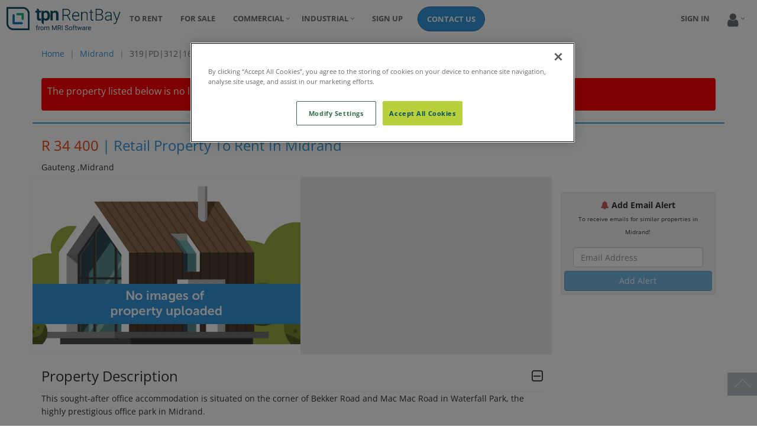

--- FILE ---
content_type: text/html; charset=utf-8
request_url: https://www.rentbay.co.za/to-rent-property/commercial/za/gauteng/midrand/midrand/1605600/430m2-retail-in-midrand-for-r34400
body_size: 8337
content:
<!DOCTYPE html>
<html lang="en-za">
<head>

    <meta charset="utf-8" />
    
    <meta name="viewport" content="width=device-width, initial-scale=1.0">
    <meta http-equiv="content-language" content="en-za">
    <meta name="format-detection" content="telephone=no">
    <meta name="SKYPE_TOOLBAR" content="SKYPE_TOOLBAR_PARSER_COMPATIBLE">
    <meta name="theme-color" content="#3498db">
    
    <meta property="fb:app_id" content="950069685060710" />
    <meta name="description" content="Retail property to rent in MIDRAND in Gauteng, Midrand, Midrand. Building size: 430 m2. Price = R 34400 - ID:1605600" />
    <meta property="og:url" content="https://www.rentbay.co.za/Place/Details/7ef79fc1-04c3-4b97-b8e8-5faec47f1b74" />
    <meta property="og:type" content="website" />
    <meta property="og:title" content="Retail property to rent in MIDRAND: R 34 400" />
    <meta property="twitter:title" content="Retail property to rent in MIDRAND">
    <meta property="og:description" content="Retail property to rent in MIDRAND in Gauteng, Midrand, Midrand. Building size: 430 m2. Price = R 34400 - ID:1605600" />
    <meta property="twitter:description" content="Retail property to rent in MIDRAND in Gauteng, Midrand, Midrand. Building size: 430 m2. Price = R 34400 - ID:1605600">
    <meta property="og:site_name" content="Rentbay">
    <link rel="canonical" href="https://www.rentbay.co.za/to-rent-property/commercial/za/gauteng/midrand/midrand/1605600/430m2-retail-in-midrand-for-r34400" />
    <link rel="stylesheet" href="/Content/numberedfilter.css" />
    <style>
        .min-height-50 {
            min-height: 50px !important;
        }
    </style>


    <!-- OneTrust Cookies Consent Notice start for wiki.tpn.co.za -->
    <!-- Use in Test-->
    <!--<script src="https://cdn-ukwest.onetrust.com/scripttemplates/otSDKStub.js" type="text/javascript" charset="UTF-8" data-domain-script="018fa094-7d20-74bd-a10e-ca92341c9de3-test"></script>-->
    <script src="https://cdn-ukwest.onetrust.com/scripttemplates/otSDKStub.js" type="text/javascript" charset="UTF-8" data-domain-script="018fa094-7d20-74bd-a10e-ca92341c9de3-test"></script>
    <!-- OneTrust Cookies Consent Notice end for wiki.tpn.co.za -->

    <title>Retail property to rent in MIDRAND | R 34400 | 1605600 - TPN Rentbay</title>
    
    
    <link rel="shortcut icon" href="https://site.tpn.co.za/Images/favicon.ico">
    <link rel="apple-touch-icon" href="/Images/apple/favouritelogo.jpg" />
    <link href="/bundles/css?v=mmJaGORWGj_5GBe5aQnYNW76jWQfkUwijVVIEwvNknQ1" rel="stylesheet"/>

    <link rel="alternate" href="https://www.rentbay.co.za/Place/Details/7ef79fc1-04c3-4b97-b8e8-5faec47f1b74" hreflang="en-za" />
    <script src="https://code.jquery.com/jquery-3.3.1.min.js"
            integrity="sha256-FgpCb/KJQlLNfOu91ta32o/NMZxltwRo8QtmkMRdAu8="
            crossorigin="anonymous"></script>
    <style>
        /* width */
        ::-webkit-scrollbar {
            width: 10px;
        }

        /* Track */
        ::-webkit-scrollbar-track {
            background: #f1f1f1;
        }

        /* Handle */
        ::-webkit-scrollbar-thumb {
            background: #888;
        }

            /* Handle on hover */
            ::-webkit-scrollbar-thumb:hover {
                background: #555;
            }

        .hamburger {
            padding: 0px;
        }

        .hamburger-inner, .hamburger-inner::after, .hamburger-inner::before {
            width: 37px;
            height: 1px;
            border-radius: 0;
        }

        .col-9 {
            padding-top: 3px;
        }

        .dropzone {
            min-height: 100px;
            border-radius: 6px;
        }

        div.dz-preview {
            background: rgba(255,255,255,0.8);
            width: 25%;
            position: relative;
            display: inline-block;
            margin: 0px;
            vertical-align: top;
            text-align: center;
            border: none;
            padding: 10px 0px 0px 0px;
        }

        div.dz-error-message {
            color: red;
        }

        #previewFiles {
            background: rgba(255,255,255,1);
            border-radius: 6px;
        }
    </style>
    <!-- Global site tag (gtag.js) - Google Analytics -->

        <script>
            function OptanonWrapper() {
                OneTrust.InsertScript('https://www.googletagmanager.com/gtag/js?id=UA-7413963-2', 'head', null, null, 'C0002');

                window.dataLayer = window.dataLayer || [];
                function gtag() { dataLayer.push(arguments); }
                gtag('js', new Date());

                gtag('config', 'UA-7413963-2');
            }
        </script>
</head>
<body>
    <noscript>
        <div class="row" style="background-color:#ed1c24;padding:10px;color:white">
            <div class="container">
                <p style="text-align:center;margin: 0 0 0px;">Your browser has Javascript disabled, website does not work without Javascript enabled!</p>
            </div>
        </div>
    </noscript>
    <div class="container-fluid">
        <div class="row">
            <div  style="padding-top: 0.71429rem !important;padding-bottom: 0.71429rem !important;">
                <div class="navbar navbar-inverse" role="navigation">
                    <div class="navbar-header">
                        <button style="border-radius:0px" type="button" class="navbar-toggle" data-toggle="collapse" data-target=".navbar-responsive-collapse">
                            <span class="sr-only">Toggle navigation</span>
                            
                            <span class="hamburger hamburger--slider">
                                <span class="hamburger-box">
                                    <span class="hamburger-inner"></span>
                                </span>
                            </span>
                        </button>
<a class="btn navbar-toggle btnLogin" href="/Account/Login">Sign In</a>                        
                        <a class="navbar-brand" href="/">
                            <span class="u-rowpd-left-10">
                                    <img id="logo-header" height="40px" src="/Images/rentbay_logo.png" alt="Rentbay Logo">
                            </span>
                        </a>
                    </div>
                    <div class="navbar-collapse navbar-responsive-collapse collapse">
                        <ul class="nav navbar-nav">
                            <li class="liResidential"><a href="/" title="Residential property to rent">to rent</a></li>
                            <li><a href="https://www.propbay.co.za" title="Residential property for sale">for sale</a></li>
                            <li class="liCommercial dropdown">
                                <a href="#" class="dropdown-toggle" data-toggle="dropdown" role="button" aria-haspopup="true" aria-expanded="false">
                                    Commercial
                                </a>
                                <ul class="dropdown-menu u-text-uppercase">

                                    <li class="liCommercial"><a href="/property-commercial" title="Commercial property to rent">to rent</a></li>
                                    <li><a href="https://www.propbay.co.za/property-commercial" title="Commercial property for sale">for sale</a></li>

                                </ul>
                            </li>
                            <li class="liIndustruial dropdown hidden-sm">
                                <a href="#" class="dropdown-toggle" data-toggle="dropdown" role="button" aria-haspopup="true" aria-expanded="false">
                                    Industrial
                                </a>
                                <ul class="dropdown-menu u-text-uppercase">
                                    <li class="liIndustruial"><a href="/property-industrial" title="Industrail property to rent">to rent</a></li>
                                    <li><a href="https://www.propbay.co.za/property-industrial" title="Industrail property for sale">for sale</a></li>
                                </ul>
                            </li>
                                <li style="padding-left: 10px;">
                                    <a href="/to-rent-property/advertise-free" class="hidden-xs">Sign Up</a>
                                </li>
                            <li style="padding-left: 10px;">
                                <a href="/Home/Contact" class="btn btn-primary hidden-xs btn-rounded" style="color:#fff">Contact Us</a>
                            </li>
                        </ul>
                        

<ul class="nav navbar-nav navbar-right">
    <li>
<a href="/Account/Login">Sign In</a>    </li>

    <li class="dropdown">
            <a href="#" class="dropdown-toggle" data-toggle="dropdown" role="button" aria-haspopup="true" aria-expanded="false"><span class="visible-xs">User</span><span class="visible-sm visible-md visible-lg"><i class="fa fa-2x fa-user"></i></span></a>

            <ul class="dropdown-menu u-text-uppercase">
                    <li><a href="/Account/Register">Register</a></li>
                    <li><a href="/Account/ForgotPassword">Forgot Password</a></li>
                
                <li id="liFavourites"><a href="/Favourites/Details" id="lnkMyFavourites">My Favourites</a></li>
                <li role="separator" class="divider"></li>
                <li id="liAdvertise"><a href="/to-rent-property/alerts-add">Add Alerts</a></li>
                <li><a href="/to-rent-property/alerts-manage">Manage Alerts</a></li>
                <li class="hidden-lg hidden-md hidden-xs">
                    <a href="/property-industrial" title="Industrail property to rent">Industrial</a>
                </li>
            </ul>
    </li>
</ul>
                    </div>
                </div>
            </div>
        </div>
    </div>
    <div>
        

<link href="/bundles/gallerycss?v=G2zrcF6lSqi-j3hvTdr7HnpAyPfD13mGdbFOA8FIokE1" rel="stylesheet"/>

<div class="container">
    <div class="row u-removemargin-leftright">
        <div class="div-advertbar">
            <div class="col-md-10 col-sm-9 col-xs-12 u-removerowpd-left">
                <nav class="u-nav-marginzero">
                    <ol class="breadcrumb">
                        <li class="breadcrumb-item">
                                <a href="/property-commercial">
                                    Home
                                </a>
                        </li>
                                <li class="breadcrumb-item">
                                    
                                    <a class="u-text-capitalize" href="/to-rent-property/commercial/midrand/798004028/midrand" title="View all property in midrand">midrand</a>
                                </li>
                        <li class="breadcrumb-item active hidden-xs">319|PD|312|1605600</li>
                    </ol>
                </nav>
            </div>
            <div class="col-md-2 col-sm-3 col-xs-12 u-rowpd-top">
            </div>
        </div>
    </div>

<div class="row u-rowpd-top-15 u-rowpd-bottom-20">
    <div class="col-xs-12">
        <div onclick="" style="padding:10px;background-color:red;color:white; border-radius:4px; font-size:16px">
            <p>
                    <span>The property listed below is no longer available to rent.</span>
                <span class="u-rowpd-left">
                    Click <a class="u-font-bold u-color-white" href="/to-rent-property/commercial/midrand/798004028/midrand">HERE</a> to view other properties in the area.
                </span>
            </p>
        </div>
    </div>
</div>
        <!--Title div-->
    <div class="row u-removerowpd-leftright-xs" style="border-top: 2px solid #3498db;">
        <div class="col-xs-12 col-md-9">
            <h1 class="u-color-blue u-font-size-24">
                    <span class="u-color-orange">R 34 400</span>
| <span class="u-text-capitalize">retail property to rent in midrand</span>
            </h1>
            <div><span class="u-text-capitalize hidden-xs">Gauteng ,midrand</span></div>
        </div>
        <div class="col-md-3 hidden-sm hidden-xs">
            <div class="div-priceDetails u-removepd-leftright pull-right">
            </div>
        </div>
    </div>

    <!--Admin div-->
    <div>
        

    </div>
    <!--Content inc owl carousel-->
    <div class="row u-rowpd-leftright-xs">
        <div class="col-md-9 u-rowpd-top u-removerowpd-leftright-xs">
                <div class="row u-bgcolor-grey">
                    <div class="col-md-12 u-removepd-leftright">
                        <img class="u-height-300" src="/Content/images/nophoto.gif" alt="Rentbay no property image" />
                    </div>
                </div>

            <div class="row">
                <div class="col-md-12">
                    <div class="collapseLoader div-greybbheading" data-control="divDescription">
                        <h3>Property Description<span style="font-size:24px" class="pull-right"><i class="fa fa-minus-square-o"></i></span></h3>
                    </div>
                    <div id="divDescription">
                        <p class="u-word-wrap">This sought-after office accommodation is situated on the corner of Bekker Road and Mac Mac Road in Waterfall Park, the highly prestigious office park in Midrand. 

Featuring landscaped gardens, 24-hour security and ample parking, this classic face-brick building is suited to a business seeking A-grade office accommodation in a prime area, easily accessible via various forms of transport.</p>
                        <div>
                            <hr class="u-margin-bottom-20">
                        </div>
                        <div>
                            <div>
                                        <div class="row u-removemargin-leftright">
                                                <div class="col-md-4 col-sm-4 div-propdetails">
                                                        <div class="">
                                                            <span class="u-font-large">Property Details</span>
                                                        </div>
                                                    <div class="u-rowpd-top">

                                                                    <p>
                                                                        <small>
                                                                            <span class="u-font-bold">Rental</span>
                                                                                <span class="u-rowpd-left">R 34 400</span>
                                                                        </small>
                                                                    </p>
                                                                    <p><small><span class="u-font-bold">Building Size</span><span class="u-rowpd-left">430 m2</span></small></p>
                                                                            <p><small><span class="u-font-bold">Price Per SQM</span><span class="u-rowpd-left">R 80</span>&nbsp;m<sup>2</sup></small></p>
                                                                <input type="hidden" id="TypeOfProperty" value="Retail" />
                                                                <p><small><span class="u-font-bold">Type of Property</span><span class="u-rowpd-left">Retail </span></small></p>
                                                                <p><small><span class="u-font-bold">Zoning</span><span class="u-rowpd-left">Commercial </span></small></p>
                                                                <p><small><span class="u-font-bold">Lease Term</span><span class="u-rowpd-left">60 months </span></small></p>
                                                                    <p><small><span class="u-font-bold">Last Updated</span><span class="u-rowpd-left">01 Mar 2024</span></small></p>
                                                    </div>
                                                </div>
                                                <div class="col-md-4 col-sm-4 div-propdetails">
                                                        <div class="">
                                                            <span class="u-font-large">External Features</span>
                                                        </div>
                                                    <div class="u-rowpd-top">

                                                                <p><small><span class="u-font-bold">Open Parking Bays</span><span class="u-rowpd-left">7 </span></small></p>
                                                    </div>
                                                </div>
                                                <div class="col-md-4 col-sm-4 div-propdetails">
                                                        <div class="">
                                                            <span class="u-font-large">General Features</span>
                                                        </div>
                                                    <div class="u-rowpd-top">

                                                                <p><small><span class="u-font-bold">Security</span><span class="u-rowpd-left">Yes </span></small></p>
                                                                <p><small><span class="u-font-bold">Air Conditioning</span><span class="u-rowpd-left">Yes </span></small></p>
                                                    </div>
                                                </div>
                                        </div>

                            </div>

                        </div>
                    </div>
                </div>
                <div id="dynamicSection">
                    <div class="col-md-12">
                        <div class="collapseLoader div-greybbheading" data-control="divLocation">
                            <h3>Property Location<span style="font-size:24px" class="pull-right"><i class="fa fa-plus-square-o"></i></span></h3>
                        </div>
                        <div id="divLocation" style="display:none">
                            <form data-action="/map/getmapforproperty">
                                <input type="text" name="latitude" value="-26.01087000" hidden />
                                <input type="text" name="longitude" value="28.11517000" hidden />
                                <input type="text" name="address" value="Mac Mac Road, Midrand, Johannesburg, Midrand, Midrand, Gauteng, South Africa" hidden />
                            </form>
                        </div>
                    </div>
                            <div class="col-md-12">
                                <div class="collapseLoader div-greybbheading" data-control="divSuburbs">
                                    <h3 style="text-transform:capitalize">Similar Property in nearby suburbs<span style="font-size:24px" class="pull-right"><i class="fa fa-plus-square-o"></i></span></h3>
                                </div>
                                <div id="divSuburbs" style="display:none">
                                    <form data-action="/PropertySearch/FindClosestSubs">
                                        <input name="__RequestVerificationToken" type="hidden" value="kyiRSRBmTGGePY63uNxoQbTeMTAc2qSgQgHeME9kFGH8uDbCPOuXQcGeo9h0XNKQ4bSZ3uACJvmOxThLrBEIt1CTPhA1" />
                                        <input type="text" name="latitude" value="-26.01087000" hidden />
                                        <input type="text" name="longitude" value="28.11517000" hidden />
                                        <input type="text" name="beds" value="0" hidden />
                                        <input type="text" name="category" value="Commercial" hidden />
                                    </form>
                                </div>
                            </div>
                </div>
            </div>

        </div>
        <div class="col-md-3 col-sm-12 col-md-9 u-rowpd-top u-removerowpd-leftright-xs u-row-top">

<div class="u-margin-bottom-20 col-xs-12">
    <div class="row">
    </div>
</div>
            <div class="col-md-12 col-sm-12 col-xs-12 u-removepd-leftright-md u-rowpd-top">
                
<div id="divAddAlert">
    <div class="well u-div-center" style="width:100%">
        <div class="col-md-12 col-xs-12 u-rowpd-top">
            <p class="u-fontcolor-blue u-text-center">
                <b><span class="u-color-red"><i class="fa fa-bell" aria-hidden="true"></i></span> Add Email Alert</b><br />
                <span style="font-size:x-small">To receive emails for similar properties in Midrand!</span>
            </p>
            <hr />
        </div>
        <div id="divAlertSuccess" style="display:none">
            <div class="col-xs-12 u-rowpd-top">
                <p class="success-xs">You have successfully added an email</p>
            </div>
            <div class="u-rowpd-top-20">
                <a href="/to-rent-property/alerts-manage" class="btn btn-primary u-width-100p">Manage Alerts</a>
            </div>
        </div>
        <div id="divAlertForm">
            <div class="col-xs-12 u-rowpd-top">
<form action="/for-sale-property/alerts-add" id="alertsForm" method="post"><input name="__RequestVerificationToken" type="hidden" value="fpy6QdICXIrLuKf6CyoBcP1PZ-YF7wGhh0HNA6LAgyotCPDH4uYZ5knbzJufNTHlhxkPjouGnl_z1MgYoXg9COmRJaI1" /><input class="form-control" data-val="true" data-val-email="The Email field is not a valid e-mail address." data-val-length="The field Email must be a string with a maximum length of 50." data-val-length-max="50" data-val-required="The Email field is required." id="txtEmail" name="Email" placeholder="Email Address" type="text" value="" /></form>            </div>
            <div class="col-xs-12 u-rowpd-top">
                <div class="googlerecapcha-small" id="recaptcha"></div>
            </div>
            <div class="col-xs-12">
                <div id="divMessage"></div>
            </div>
            <div class="u-rowpd-top-20">
                <button id="btnAddAlert" type="button" class="btn btn-primary u-width-100p" data-loading-text="Submitting <i class='fa fa-spinner fa-spin'></i>" onclick="submitAlertPartialForm()" disabled>Add Alert</button>
            </div>
        </div>       
    </div>
</div>
<input id="txtRecaptchaPublicKey" type="text" value="6LdYCBMTAAAAAJB5fDTlIUXDk-88yvHguw4F9gxx" hidden/>


            </div>
        </div>
    </div>
</div>
<div class="u-rowpd-top-40"></div>
<!-- Root element of PhotoSwipe.Must have class pswp. -->
<div class="pswp " tabindex="-1 " role="dialog " aria-hidden="true ">

    <!-- Background of PhotoSwipe.
       It's a separate element, as animating opacity is faster than rgba(). -->
    <div class="pswp__bg "></div>

    <!-- Slides wrapper with overflow:hidden. -->
    <div class="pswp__scroll-wrap ">
        <div class="pswp__container ">
            <div class="pswp__item "></div>
            <div class="pswp__item "></div>
            <div class="pswp__item "></div>
        </div>
        <div class="pswp__ui pswp__ui--hidden">
            <div class="pswp-header">
                    <img id="logo-header" src="/Images/rentbay_logo.jpg" alt="Rentbay Logo">
            </div>
            <div class="pswp__top-bar ">
                <div class="pswp__counter "></div>
                <button class="pswp__button pswp__button--close " title="Close (Esc) "></button>

                <button class="pswp__button pswp__button--fs " title="Toggle fullscreen "></button>

                <button class="pswp__button pswp__button--zoom " title="Zoom in/out "></button>
                <div class="pswp__preloader ">
                    <div class="pswp__preloader__icn ">
                        <div class="pswp__preloader__cut ">
                            <div class="pswp__preloader__donut "></div>
                        </div>
                    </div>
                </div>
            </div>

            <div class="pswp__share-modal pswp__share-modal--hidden pswp__single-tap ">
                <div class="pswp__share-tooltip "></div>
            </div>

            <button class="pswp__button pswp__button--arrow--left " title="Previous (arrow left) "></button>

            <button class="pswp__button pswp__button--arrow--right " title="Next (arrow right) "></button>

            <div class="pswp__caption ">
                <div class="pswp__caption__center "></div>
            </div>

        </div>

    </div>
    <div class="lgBDiv">
        <div class="u-div-center" style="width:350px;padding:10px;cursor:pointer">
            <span class="lgLnk" id="sphotos">View All Photos <i class="fa fa-th-large"></i></span>
            &nbsp;&nbsp;
            <span class="lgLnk" id="galleryClose">Close <i class="fa fa-close"></i></span>
        </div>
    </div>
</div>
<div id="divGallery" class="lgallery">
    <div class="lgHead">
        <div id="listGalleryClose" class="pull-right" style="width:100px;cursor:pointer;padding:10px; font-size:1.3rem">Close <i class="fa fa-close"></i></div>
    </div>
    <div class="div_scrollable">
        <div id="listgallery-content" class="container"></div>
    </div>
</div>
<input name="__RequestVerificationToken" type="hidden" value="OOcRwNQEKihcy3iMlWr1PMHLrik0RsARuN_lz0Uhv3UPAt5P5dGjhNh3czSr2PbIaKZ5afmSGPLBujbLiy0Ts3CR3BQ1" />
<input id="advertId" name="Place.RowGuid" type="hidden" value="7ef79fc1-04c3-4b97-b8e8-5faec47f1b74" />
<input data-val="true" data-val-length="The field Suburb must be a string with a maximum length of 150." data-val-length-max="150" id="Suburb" name="Place.Address.Suburb" type="hidden" value="Midrand" />
<input data-val="true" data-val-length="The field City must be a string with a maximum length of 150." data-val-length-max="150" id="City" name="Place.Address.City" type="hidden" value="Midrand" />
<input type="hidden" id="ddlPropertyCategory" value="1" />
<input type="hidden" id="Bedroom" value="0" />
<input type="hidden" id="hdIsMobile" value="False" />

    <div class="modal fade" id="Modal" tabindex="-1" role="dialog" aria-labelledby="ModalLabel" aria-hidden="true">
        <div class="modal-dialog">
            <div class="modal-content">
                <div class="modal-header">
                    <div class="u-font-color-blue">
                        <button type="button" class="close" data-dismiss="modal" aria-label="Close">
                            <span class="u-color-black" aria-hidden="true" style="font-size: 50px;font-weight: 100;">&times;</span>
                        </button>
                        <h2 class="modal-title" id="ModalLabel"></h2>
                    </div>
                </div>
                <div class="modal-body">
                    



<div>loading....</div>


                </div>

            </div>
        </div>
    </div>

<script src="/bundles/owlcarousel?v=fm_Zjl20R3xbv7dVGaAG7XnPo1_8NX0FxB7wBHF7eIY1"></script>

<script src="/bundles/advertdetailscripts?v=It4WanV3xU4LuBmsT3ahu5suua2L6_nymZkcks3LBDs1"></script>


    </div>
    <div class="footer text-center">
    <div>
        <p>
            2026 © TPN Group (PTY) Ltd. ALL Rights Reserved.
            <a href="https://wiki.tpn.co.za/tpn/legaldisc" target="_blank">Legal and Disclosures </a>|
            <a href="/Home/Cookies" >Cookies</a>
        </p>
    </div>
</div>

    <script src="/bundles/scripts?v=52pNdnetI81hOZn703aAyE7MGwIo1707b0hTaY4tfbA1"></script>

    
    <script type="text/javascript">
//<![CDATA[
var __jsnlog_configure = function (JL) {
JL.setOptions({"clientIP": "18.191.232.2",
"requestId": "5042f456-e6dc-4e29-a521-10211899cdde",
"enabled": true,
"maxMessages": 2147483647});
}; try { __jsnlog_configure(JL); } catch(e) {};
//]]>
</script>
<script type="text/javascript" src="/Scripts/jsnlog.min.js"></script>

</body>
</html>


--- FILE ---
content_type: text/css
request_url: https://www.rentbay.co.za/Content/numberedfilter.css
body_size: 4
content:
.numberFilter {
    border: 1px solid;
    color: #333;
    background-color: #fff;
    border-color: #ccc;
    border-radius: 4px;
    font-size: 12px;
    padding: 4px 2px;
    cursor: pointer;
}

    .numberFilter:hover {
        color: #333;
        background-color: #e6e6e6;
        border-color: #adadad;
    }

    .numberFilter > div:first-child {
        width: 35px;
        display: inline-block;
        background-color: #62A93E;
        border-radius: 50%;
        padding: 6px;
        color: #fff;
        font-weight: 500;
    }

    .numberFilter > div:last-child {
        display: inline-block;
        padding: 0px 10px
    }

    .numberFilter p {
        text-align: center;
        margin: 0
    }

--- FILE ---
content_type: text/javascript; charset=utf-8
request_url: https://www.rentbay.co.za/bundles/advertdetailscripts?v=It4WanV3xU4LuBmsT3ahu5suua2L6_nymZkcks3LBDs1
body_size: 14027
content:
function LoadImgInDiv(n){for(var r=$("#"+n),i=r.find("img"),t=0;t<i.length;t++)$(i[t]).attr("data-src")!==undefined&&($(i[t]).attr("src",$(i[t]).attr("data-src")),$(i[t]).parent().find(".img-loadingspinner")&&($(i[t]).hasClass("hidden")?($(i[t]).parent().find(".img-loadingspinner").addClass("hidden"),$(i[t]).removeClass("hidden")):($(i[t]).parent().find(".img-loadingspinner").css({display:"none"}),$(i[t]).css({display:"block"}))))}function LoadClosestSuburbs(){var t=$("#PlaceLatitude").val(),i=$("#PlaceLongititude").val(),r=$("#Suburb").val(),u=$("#City").val(),f=r.length>0?r:u,e=$("#Category").val(),o=$("input[name^=__RequestVerificationToken]").first(),n;t===undefined||i===undefined?($("#imgLoadingSuburbs").hide(),$("#suburbs").html("Error loading closest suburbs")):t.length===0||i.length===0?($("#imgLoadingSuburbs").hide(),$("#suburbs").html("Error loading closest suburbs")):(n={__RequestVerificationToken:o.val(),latitude:t,longitude:i,cityOrSuburb:f,category:e,city:u},$.ajax({url:"/PropertySearch/FindClosestSubs",type:"Post",data:n,dataType:"html",contentType:"application/x-www-form-urlencoded; charset=utf-8",success:function(n){$("#imgLoadingSuburbs").hide();$("#suburbs").html(n)},failure:function(){$("#imgLoadingSuburbs").hide();$("#suburbs").html("Error loading closest suburbs")},error:function(t,i){t.readyState==4?JL().fatal({msg:"LoadClosestSuburbs Error occured: jqXHR.readyState == 4. Status="+t.statusText,requestData:n}):t.readyState==0||JL().fatal({msg:"LoadClosestSuburbs error.Errormessage:"+i.Message,requestData:n});$("#imgLoadingSuburbs").hide();$("#suburbs").html("Error loading closest suburbs")}}))}function AdClick(){var t=$("input[name^=__RequestVerificationToken]").first(),n={__RequestVerificationToken:t.val(),id:$("#advertId").val()};$.ajax({url:"/Place/AdClick",type:"Post",data:n,failure:function(){JL().fatal({msg:"AdClick failure occured",requestData:n})},error:function(t,i){t.readyState===4?t.statusText!=="Client Closed Request"&&JL().fatal({msg:"AdClick Error occured: jqXHR.readyState == 4. Status="+t.statusText,requestData:n}):t.readyState===0||JL().fatal({msg:"AdClick error.Errormessage:"+i.Message,requestData:n})}})}function AddPhotoswipeScript(n){var t=document.createElement("script");t.type="text/javascript";t.src="/bundles/photoswipe";document.body.appendChild(t);n!==-1&&(t.onload=function(){setTimeout(OpenImage(n),2e3)})}function back(n){$(n).button("loading");window.history.back()}function OpenContacModal(n){var t=InitializeModal("Contact Form");t.find(".modal-body").load("/Contact/ContactForm?advertId="+n,function(){})}function OpenAbuseModal(n){var t=InitializeModal("Abuse Form");t.find(".modal-body").load("/Abuse/AbuseForm?advertId="+n,function(){})}function OpenFriendModal(n){var t=InitializeModal("Email advert to Friend");t.find(".modal-body").load("/Friend/FriendForm?advertId="+n,function(){})}function OpenStreetMapModal(n){var t=InitializeModal("Street View");t.find(".modal-body").load("/Map/StreetView?advertId="+n,function(){})}function OpenFavouritesModal(n){var t=InitializeModal("Add To Favourites");t.find(".modal-body").load("/Favourites/FavouritesModalForm?advertId="+n,function(){})}function OpenMapModal(n){var t=InitializeModal("Map");t.find(".modal-body").load("/Map/MapView?advertId="+n,function(){})}function OpenPublishModal(n){var t=InitializeModal("Publish Advert");t.find(".modal-body").load("/Publish/PublishForm?advertId="+n,function(){})}function OpenImage(n){var r,t;if(typeof PhotoSwipe=="function"){var u=document.querySelectorAll(".pswp")[0],f=$("#big-carousel").find("div.owl-item.cloned"),i=[];f.each(function(n,t){var r=$(t).find("img.owl-lazy"),u=r.attr("data-src"),f=r.attr("data-id");i[f]={src:u,w:960,h:740}});r={index:n,history:!1,focus:!1,maxSpreadZoom:2,showAnimationDuration:0,hideAnimationDuration:0,mainClass:"pswp--minimal--dark",fullscreenEl:!1,barsSize:{top:0,bottom:0},shareEl:!0,tapToClose:!0,tapToToggleControls:!1};t=new PhotoSwipe(u,PhotoSwipeUI_Default,i,r);t.init();$("#galleryClose").on("click",function(){t.close()});$("#sphotos").on("click",function(){t.close();var n=new ListAllPhotos;n.init()})}}function OpenRemoveAdvertModal(n){var t=InitializeModal("Remove Advert");t.find(".modal-body").load("/RemoveAdvert/RemoveForm?advertId="+n,function(){})}function OpenSupportAdvertModal(n){var t=InitializeModal("TPN Administration Support");t.find(".modal-body").load("/Support/SupportForm?advertId="+n,function(){})}function resizeDetailsPage(){var n=$("body").width();windowWidth!==n&&(n-windowWidth>90||windowWidth-n>90)&&(Gallery_Refresh(),windowWidth=$(window).width())}function InitializeModal(n){var t=$("#Modal");return t.find(".modal-body").html('<img src="/images/loading.gif" alt="Busy loading image -TPN Rentbay" />&nbsp;&nbsp;loading...'),t.find(".modal-title").text(n),t.modal("show"),t}function OpenMap(n,t){navigator.platform.indexOf("iPhone")!==-1||navigator.platform.indexOf("iPad")!==-1||navigator.platform.indexOf("iPod")!==-1?window.open("maps://maps.google.co.za/maps?q="+n+","+t):window.open("https://maps.google.co.za/maps?q="+n+","+t)}function ShowContact(n,t,i){setTimeout(function(){$(i).attr("href","tel:"+t);$(i).attr("onclick","");$(i).text(t)},200);var u=$("input[name^=__RequestVerificationToken]").first(),r={__RequestVerificationToken:u.val(),advertId:n};$.ajax({url:"/Place/AdContactClick",type:"Post",data:r,dataType:"html",contentType:"application/x-www-form-urlencoded; charset=utf-8",success:function(){},failure:function(){JL().fatal({msg:"ShowContact has a failure",requestData:r})},error:function(n,t){n.readyState===4?(console.log("Erro HTTP: "+n.statusText),JL().fatal({msg:"Error occured: jqXHR.readyState == 4. Status="+n.statusText,requestData:r})):n.readyState===0?console.log("timeout:"+n.statusText):(console.log("Syntax error"),JL().fatal({msg:"ShowContact error.Errormessage:"+t.Message,requestData:r}))}})}function submitAlertPartialForm(){var n;if($("#divMessage").html(""),$("#alertsForm").valid()&&validateRecaptcha()){$("#divAddAlert").mask();$("#btnAddAlert").button("loading");var i=$("input[name^=__RequestVerificationToken]").first(),r=$("#g-recaptcha-response").val(),t=[];t.push({Suburb:$("#Suburb").val(),City:$("#City").val()});n={__RequestVerificationToken:i.val(),Email:$("#txtEmail").val(),Category:$("#ddlPropertyCategory").val(),PropertyType:$("#PropertyType").val(),NumberOfBeddroom:$("#Bedroom").val(),MinPrice:0,MaxPrice:0,Locations:t,"g-recaptcha-response":r};$.ajax({url:"/Alerts/Save",type:"Post",data:n,contentType:"application/x-www-form-urlencoded; charset=utf-8",success:function(n){$("#Feature_38").val("");$("#Feature_1").val("");$("#ddlMinRental").val("0");$("#ddlMaxRental").val("0");$("#divSuburbs").html("");$("#txtLocation").val("");n.Successful?($("#divAlertForm").hide(),$("#divAlertSuccess").show()):$("#divMessage").addClass("error-xs");$("#divMessage").html(n.Message);$("#divAddAlert").unmask();$("#btnAddAlert").button("reset");grecaptcha.reset()},failure:function(){$("#divMessage").addClass("error-xs");$("#divMessage").html("Error occured while adding alert");$("#divAddAlert").unmask();$("#btnAddAlert").button("reset");grecaptcha.reset()},error:function(t,i){t.readyState==4?JL().fatal({msg:"submitAlertForm Error occured: jqXHR.readyState == 4. Status="+t.statusText,requestData:n}):t.readyState==0||JL().fatal({msg:"submitAlertForm error.Errormessage:"+i.Message,requestData:n});$("#divMessage").addClass("error-xs");$("#divMessage").html("Error occured while adding alert");$("#divAddAlert").unmask();$("#btnAddAlert").button("reset");grecaptcha.reset()}})}}function validateRecaptcha(){var n=$("#g-recaptcha-response").val();return n===""||n===undefined?($("#divMessage").addClass("error"),$("#divMessage").html("The reCaptcha field is required."),!1):!0}function Gallery_DestroySmall(){owlSmall!==null&&(owlSmall.trigger("destroy.owl.carousel"),owlSmall=null)}function Gallery_DestoryBig(){owlBig!==null&&(owlBig.trigger("destroy.owl.carousel"),owlBig=null)}function Gallery_InitializeSmall(){if($("#small-carousel").length>0){owlSmall=$("#small-carousel");owlSmall.on("initialized.owl.carousel",function(){setTimeout(function(){owlSmall.data("owl.carousel").options.nav=!0;owlSmall.trigger("refresh.owl.carousel");$(".owl-image-count").show()},500)});owlSmall.owlCarousel({margin:5,nav:!1,lazyLoad:!0,navText:["<i class='fa fa-2x fa-chevron-left'><\/i>","<i class='fa fa-2x fa-chevron-right'><\/i>"],responsiveClass:!0,responsive:{0:{items:1},400:{items:2},650:{items:4},1200:{items:5}}});owlSmall.on("load.owl.lazy",function(){smallLoadingPics<0&&(smallLoadingPics=0);smallLoadingPics=smallLoadingPics+1;console.log(smallLoadingPics)});owlSmall.on("loaded.owl.lazy",function(){smallLoadingPics=smallLoadingPics-1})}}function Gallery_InitializeBag(){if($("#big-carousel").length>0){owlBig=$("#big-carousel");owlBig.on("initialized.owl.carousel",function(){setTimeout(function(){owlBig.data("owl.carousel").options.nav=!0;owlBig.trigger("refresh.owl.carousel");$(".owl-image-count").show()},500)});owlBig.owlCarousel({nav:!1,margin:0,loop:!0,lazyLoad:!0,responsive:!1,navText:["<i class='fa fa-2x fa-chevron-left'><\/i>","<i class='fa fa-2x fa-chevron-right'><\/i>"],items:1});owlBig.on("load.owl.lazy",function(){$("#mapImgLoading").is(":visible")||$(".carousel-loadingspinner").fadeIn(200)});owlBig.on("loaded.owl.lazy",function(){$(".carousel-loadingspinner").fadeOut()})}}function Gallery_Refresh(){Gallery_DestoryBig();Gallery_DestroySmall();Gallery_InitializeBag();Gallery_InitializeSmall()}function Gallery_OpenLargeImage(n){owlBig.trigger("to.owl.carousel",n)}function CollapseLoader(){this.loadPartial=function(n){var t=$(n).find("form")[0],i=$(t).data("action"),r=$(t).serialize(),u=new LoadingSpinner;$(n).html(u.getHtml());$(n).show();getMVCPartialView({},i+"?"+r,function(t){$(n).html(t)})};this.init=function(){$(".collapseLoader").unbind();$(".collapseLoader").on("click",function(){var n=$("#"+$(this).data("control")),t=$(this).find("h3 span i"),i;n.is(":visible")?(n.hide(),t.removeClass("fa-minus-square-o"),t.addClass("fa-plus-square-o")):(t.removeClass("fa-plus-square-o"),t.addClass("fa-minus-square-o"),n.has("form").length!==0?(i=new CollapseLoader,i.loadPartial(n)):n.show())})}}function AddAlert(){this.init=function(){$("#txtEmail").unbind();$("#txtEmail").on("focus",function(){var n=new AddAlert;n.AddScript()})};this.AddScript=function(){var i,n,t;if(recaptcha===void 0){for(i=document.getElementsByTagName("script"),n=0;n<i.length;n++)i[n].src==="//www.google.com/recaptcha/api.js?onload=recaptchaCallBack&render=explicit"&&console.log("already exists");t=document.createElement("script");t.type="text/javascript";t.src="//www.google.com/recaptcha/api.js?onload=recaptchaCallBack&render=explicit";document.body.appendChild(t);console.log("add script")}}}function whatsapp(){this.init=function(){$(".aWhatsapp").unbind();$(".aWhatsapp").on("click",function(n){n.preventDefault();var t=encodeURIComponent(location.href);$("#hdIsMobile").val().toLowerCase()==="true"?window.open("whatsapp://send?text="+t,"_blank"):window.open("https://web.whatsapp.com/send?text="+t,"_blank")})}}var windowWidth,openPhotoSwipe,scrolltotop,r,recaptcha,recaptchaCallBack;(function(n){n.extend(n.fn,{validate:function(t){if(!this.length)return t&&t.debug&&window.console&&console.warn("Nothing selected, can't validate, returning nothing."),void 0;var i=n.data(this[0],"validator");return i?i:(this.attr("novalidate","novalidate"),i=new n.validator(t,this[0]),n.data(this[0],"validator",i),i.settings.onsubmit&&(this.validateDelegate(":submit","click",function(t){i.settings.submitHandler&&(i.submitButton=t.target);n(t.target).hasClass("cancel")&&(i.cancelSubmit=!0);void 0!==n(t.target).attr("formnovalidate")&&(i.cancelSubmit=!0)}),this.submit(function(t){function r(){var r;return i.settings.submitHandler?(i.submitButton&&(r=n("<input type='hidden'/>").attr("name",i.submitButton.name).val(n(i.submitButton).val()).appendTo(i.currentForm)),i.settings.submitHandler.call(i,i.currentForm,t),i.submitButton&&r.remove(),!1):!0}return i.settings.debug&&t.preventDefault(),i.cancelSubmit?(i.cancelSubmit=!1,r()):i.form()?i.pendingRequest?(i.formSubmitted=!0,!1):r():(i.focusInvalid(),!1)})),i)},valid:function(){if(n(this[0]).is("form"))return this.validate().form();var t=!0,i=n(this[0].form).validate();return this.each(function(){t=t&&i.element(this)}),t},removeAttrs:function(t){var i={},r=this;return n.each(t.split(/\s/),function(n,t){i[t]=r.attr(t);r.removeAttr(t)}),i},rules:function(t,i){var r=this[0],o,u,h;if(t){var e=n.data(r.form,"validator").settings,s=e.rules,f=n.validator.staticRules(r);switch(t){case"add":n.extend(f,n.validator.normalizeRule(i));delete f.messages;s[r.name]=f;i.messages&&(e.messages[r.name]=n.extend(e.messages[r.name],i.messages));break;case"remove":return i?(o={},n.each(i.split(/\s/),function(n,t){o[t]=f[t];delete f[t]}),o):(delete s[r.name],f)}}return u=n.validator.normalizeRules(n.extend({},n.validator.classRules(r),n.validator.attributeRules(r),n.validator.dataRules(r),n.validator.staticRules(r)),r),u.required&&(h=u.required,delete u.required,u=n.extend({required:h},u)),u}});n.extend(n.expr[":"],{blank:function(t){return!n.trim(""+n(t).val())},filled:function(t){return!!n.trim(""+n(t).val())},unchecked:function(t){return!n(t).prop("checked")}});n.validator=function(t,i){this.settings=n.extend(!0,{},n.validator.defaults,t);this.currentForm=i;this.init()};n.validator.format=function(t,i){return 1===arguments.length?function(){var i=n.makeArray(arguments);return i.unshift(t),n.validator.format.apply(this,i)}:(arguments.length>2&&i.constructor!==Array&&(i=n.makeArray(arguments).slice(1)),i.constructor!==Array&&(i=[i]),n.each(i,function(n,i){t=t.replace(RegExp("\\{"+n+"\\}","g"),function(){return i})}),t)};n.extend(n.validator,{defaults:{messages:{},groups:{},rules:{},errorClass:"error",validClass:"valid",errorElement:"label",focusInvalid:!0,errorContainer:n([]),errorLabelContainer:n([]),onsubmit:!0,ignore:":hidden",ignoreTitle:!1,onfocusin:function(n){this.lastActive=n;this.settings.focusCleanup&&!this.blockFocusCleanup&&(this.settings.unhighlight&&this.settings.unhighlight.call(this,n,this.settings.errorClass,this.settings.validClass),this.addWrapper(this.errorsFor(n)).hide())},onfocusout:function(n){!this.checkable(n)&&(n.name in this.submitted||!this.optional(n))&&this.element(n)},onkeyup:function(n,t){(9!==t.which||""!==this.elementValue(n))&&(n.name in this.submitted||n===this.lastElement)&&this.element(n)},onclick:function(n){n.name in this.submitted?this.element(n):n.parentNode.name in this.submitted&&this.element(n.parentNode)},highlight:function(t,i,r){"radio"===t.type?this.findByName(t.name).addClass(i).removeClass(r):n(t).addClass(i).removeClass(r)},unhighlight:function(t,i,r){"radio"===t.type?this.findByName(t.name).removeClass(i).addClass(r):n(t).removeClass(i).addClass(r)}},setDefaults:function(t){n.extend(n.validator.defaults,t)},messages:{required:"This field is required.",remote:"Please fix this field.",email:"Please enter a valid email address.",url:"Please enter a valid URL.",date:"Please enter a valid date.",dateISO:"Please enter a valid date (ISO).",number:"Please enter a valid number.",digits:"Please enter only digits.",creditcard:"Please enter a valid credit card number.",equalTo:"Please enter the same value again.",maxlength:n.validator.format("Please enter no more than {0} characters."),minlength:n.validator.format("Please enter at least {0} characters."),rangelength:n.validator.format("Please enter a value between {0} and {1} characters long."),range:n.validator.format("Please enter a value between {0} and {1}."),max:n.validator.format("Please enter a value less than or equal to {0}."),min:n.validator.format("Please enter a value greater than or equal to {0}.")},autoCreateRanges:!1,prototype:{init:function(){function i(t){var i=n.data(this[0].form,"validator"),r="on"+t.type.replace(/^validate/,"");i.settings[r]&&i.settings[r].call(i,this[0],t)}var r,t;this.labelContainer=n(this.settings.errorLabelContainer);this.errorContext=this.labelContainer.length&&this.labelContainer||n(this.currentForm);this.containers=n(this.settings.errorContainer).add(this.settings.errorLabelContainer);this.submitted={};this.valueCache={};this.pendingRequest=0;this.pending={};this.invalid={};this.reset();r=this.groups={};n.each(this.settings.groups,function(t,i){"string"==typeof i&&(i=i.split(/\s/));n.each(i,function(n,i){r[i]=t})});t=this.settings.rules;n.each(t,function(i,r){t[i]=n.validator.normalizeRule(r)});n(this.currentForm).validateDelegate(":text, [type='password'], [type='file'], select, textarea, [type='number'], [type='search'] ,[type='tel'], [type='url'], [type='email'], [type='datetime'], [type='date'], [type='month'], [type='week'], [type='time'], [type='datetime-local'], [type='range'], [type='color'] ","focusin focusout keyup",i).validateDelegate("[type='radio'], [type='checkbox'], select, option","click",i);this.settings.invalidHandler&&n(this.currentForm).bind("invalid-form.validate",this.settings.invalidHandler)},form:function(){return this.checkForm(),n.extend(this.submitted,this.errorMap),this.invalid=n.extend({},this.errorMap),this.valid()||n(this.currentForm).triggerHandler("invalid-form",[this]),this.showErrors(),this.valid()},checkForm:function(){this.prepareForm();for(var n=0,t=this.currentElements=this.elements();t[n];n++)this.check(t[n]);return this.valid()},element:function(t){t=this.validationTargetFor(this.clean(t));this.lastElement=t;this.prepareElement(t);this.currentElements=n(t);var i=this.check(t)!==!1;return i?delete this.invalid[t.name]:this.invalid[t.name]=!0,this.numberOfInvalids()||(this.toHide=this.toHide.add(this.containers)),this.showErrors(),i},showErrors:function(t){if(t){n.extend(this.errorMap,t);this.errorList=[];for(var i in t)this.errorList.push({message:t[i],element:this.findByName(i)[0]});this.successList=n.grep(this.successList,function(n){return!(n.name in t)})}this.settings.showErrors?this.settings.showErrors.call(this,this.errorMap,this.errorList):this.defaultShowErrors()},resetForm:function(){n.fn.resetForm&&n(this.currentForm).resetForm();this.submitted={};this.lastElement=null;this.prepareForm();this.hideErrors();this.elements().removeClass(this.settings.errorClass).removeData("previousValue")},numberOfInvalids:function(){return this.objectLength(this.invalid)},objectLength:function(n){var t=0,i;for(i in n)t++;return t},hideErrors:function(){this.addWrapper(this.toHide).hide()},valid:function(){return 0===this.size()},size:function(){return this.errorList.length},focusInvalid:function(){if(this.settings.focusInvalid)try{n(this.findLastActive()||this.errorList.length&&this.errorList[0].element||[]).filter(":visible").focus().trigger("focusin")}catch(t){}},findLastActive:function(){var t=this.lastActive;return t&&1===n.grep(this.errorList,function(n){return n.element.name===t.name}).length&&t},elements:function(){var t=this,i={};return n(this.currentForm).find("input, select, textarea").not(":submit, :reset, :image, [disabled]").not(this.settings.ignore).filter(function(){return!this.name&&t.settings.debug&&window.console&&console.error("%o has no name assigned",this),this.name in i||!t.objectLength(n(this).rules())?!1:(i[this.name]=!0,!0)})},clean:function(t){return n(t)[0]},errors:function(){var t=this.settings.errorClass.replace(" ",".");return n(this.settings.errorElement+"."+t,this.errorContext)},reset:function(){this.successList=[];this.errorList=[];this.errorMap={};this.toShow=n([]);this.toHide=n([]);this.currentElements=n([])},prepareForm:function(){this.reset();this.toHide=this.errors().add(this.containers)},prepareElement:function(n){this.reset();this.toHide=this.errorsFor(n)},elementValue:function(t){var r=n(t).attr("type"),i=n(t).val();return"radio"===r||"checkbox"===r?n("input[name='"+n(t).attr("name")+"']:checked").val():"string"==typeof i?i.replace(/\r/g,""):i},check:function(t){var r,u;t=this.validationTargetFor(this.clean(t));var i,f=n(t).rules(),e=!1,s=this.elementValue(t);for(r in f){u={method:r,parameters:f[r]};try{if(i=n.validator.methods[r].call(this,s,t,u.parameters),"dependency-mismatch"===i){e=!0;continue}if(e=!1,"pending"===i)return this.toHide=this.toHide.not(this.errorsFor(t)),void 0;if(!i)return this.formatAndAdd(t,u),!1}catch(o){throw this.settings.debug&&window.console&&console.log("Exception occurred when checking element "+t.id+", check the '"+u.method+"' method.",o),o;}}if(!e)return(this.objectLength(f)&&this.successList.push(t),!0)},customDataMessage:function(t,i){return n(t).data("msg-"+i.toLowerCase())||t.attributes&&n(t).attr("data-msg-"+i.toLowerCase())},customMessage:function(n,t){var i=this.settings.messages[n];return i&&(i.constructor===String?i:i[t])},findDefined:function(){for(var n=0;arguments.length>n;n++)if(void 0!==arguments[n])return arguments[n];return void 0},defaultMessage:function(t,i){return this.findDefined(this.customMessage(t.name,i),this.customDataMessage(t,i),!this.settings.ignoreTitle&&t.title||void 0,n.validator.messages[i],"<strong>Warning: No message defined for "+t.name+"<\/strong>")},formatAndAdd:function(t,i){var r=this.defaultMessage(t,i.method),u=/\$?\{(\d+)\}/g;"function"==typeof r?r=r.call(this,i.parameters,t):u.test(r)&&(r=n.validator.format(r.replace(u,"{$1}"),i.parameters));this.errorList.push({message:r,element:t});this.errorMap[t.name]=r;this.submitted[t.name]=r},addWrapper:function(n){return this.settings.wrapper&&(n=n.add(n.parent(this.settings.wrapper))),n},defaultShowErrors:function(){for(var i,t,n=0;this.errorList[n];n++)t=this.errorList[n],this.settings.highlight&&this.settings.highlight.call(this,t.element,this.settings.errorClass,this.settings.validClass),this.showLabel(t.element,t.message);if(this.errorList.length&&(this.toShow=this.toShow.add(this.containers)),this.settings.success)for(n=0;this.successList[n];n++)this.showLabel(this.successList[n]);if(this.settings.unhighlight)for(n=0,i=this.validElements();i[n];n++)this.settings.unhighlight.call(this,i[n],this.settings.errorClass,this.settings.validClass);this.toHide=this.toHide.not(this.toShow);this.hideErrors();this.addWrapper(this.toShow).show()},validElements:function(){return this.currentElements.not(this.invalidElements())},invalidElements:function(){return n(this.errorList).map(function(){return this.element})},showLabel:function(t,i){var r=this.errorsFor(t);r.length?(r.removeClass(this.settings.validClass).addClass(this.settings.errorClass),r.html(i)):(r=n("<"+this.settings.errorElement+">").attr("for",this.idOrName(t)).addClass(this.settings.errorClass).html(i||""),this.settings.wrapper&&(r=r.hide().show().wrap("<"+this.settings.wrapper+"/>").parent()),this.labelContainer.append(r).length||(this.settings.errorPlacement?this.settings.errorPlacement(r,n(t)):r.insertAfter(t)));!i&&this.settings.success&&(r.text(""),"string"==typeof this.settings.success?r.addClass(this.settings.success):this.settings.success(r,t));this.toShow=this.toShow.add(r)},errorsFor:function(t){var i=this.idOrName(t);return this.errors().filter(function(){return n(this).attr("for")===i})},idOrName:function(n){return this.groups[n.name]||(this.checkable(n)?n.name:n.id||n.name)},validationTargetFor:function(n){return this.checkable(n)&&(n=this.findByName(n.name).not(this.settings.ignore)[0]),n},checkable:function(n){return/radio|checkbox/i.test(n.type)},findByName:function(t){return n(this.currentForm).find("[name='"+t+"']")},getLength:function(t,i){switch(i.nodeName.toLowerCase()){case"select":return n("option:selected",i).length;case"input":if(this.checkable(i))return this.findByName(i.name).filter(":checked").length}return t.length},depend:function(n,t){return this.dependTypes[typeof n]?this.dependTypes[typeof n](n,t):!0},dependTypes:{boolean:function(n){return n},string:function(t,i){return!!n(t,i.form).length},"function":function(n,t){return n(t)}},optional:function(t){var i=this.elementValue(t);return!n.validator.methods.required.call(this,i,t)&&"dependency-mismatch"},startRequest:function(n){this.pending[n.name]||(this.pendingRequest++,this.pending[n.name]=!0)},stopRequest:function(t,i){this.pendingRequest--;0>this.pendingRequest&&(this.pendingRequest=0);delete this.pending[t.name];i&&0===this.pendingRequest&&this.formSubmitted&&this.form()?(n(this.currentForm).submit(),this.formSubmitted=!1):!i&&0===this.pendingRequest&&this.formSubmitted&&(n(this.currentForm).triggerHandler("invalid-form",[this]),this.formSubmitted=!1)},previousValue:function(t){return n.data(t,"previousValue")||n.data(t,"previousValue",{old:null,valid:!0,message:this.defaultMessage(t,"remote")})}},classRuleSettings:{required:{required:!0},email:{email:!0},url:{url:!0},date:{date:!0},dateISO:{dateISO:!0},number:{number:!0},digits:{digits:!0},creditcard:{creditcard:!0}},addClassRules:function(t,i){t.constructor===String?this.classRuleSettings[t]=i:n.extend(this.classRuleSettings,t)},classRules:function(t){var i={},r=n(t).attr("class");return r&&n.each(r.split(" "),function(){this in n.validator.classRuleSettings&&n.extend(i,n.validator.classRuleSettings[this])}),i},attributeRules:function(t){var u={},e=n(t),f=e[0].getAttribute("type"),r,i;for(r in n.validator.methods)"required"===r?(i=e.get(0).getAttribute(r),""===i&&(i=!0),i=!!i):i=e.attr(r),/min|max/.test(r)&&(null===f||/number|range|text/.test(f))&&(i=Number(i)),i?u[r]=i:f===r&&"range"!==f&&(u[r]=!0);return u.maxlength&&/-1|2147483647|524288/.test(u.maxlength)&&delete u.maxlength,u},dataRules:function(t){var i,r,u={},f=n(t);for(i in n.validator.methods)r=f.data("rule-"+i.toLowerCase()),void 0!==r&&(u[i]=r);return u},staticRules:function(t){var i={},r=n.data(t.form,"validator");return r.settings.rules&&(i=n.validator.normalizeRule(r.settings.rules[t.name])||{}),i},normalizeRules:function(t,i){return n.each(t,function(r,u){if(u===!1)return delete t[r],void 0;if(u.param||u.depends){var f=!0;switch(typeof u.depends){case"string":f=!!n(u.depends,i.form).length;break;case"function":f=u.depends.call(i,i)}f?t[r]=void 0!==u.param?u.param:!0:delete t[r]}}),n.each(t,function(r,u){t[r]=n.isFunction(u)?u(i):u}),n.each(["minlength","maxlength"],function(){t[this]&&(t[this]=Number(t[this]))}),n.each(["rangelength","range"],function(){var i;t[this]&&(n.isArray(t[this])?t[this]=[Number(t[this][0]),Number(t[this][1])]:"string"==typeof t[this]&&(i=t[this].split(/[\s,]+/),t[this]=[Number(i[0]),Number(i[1])]))}),n.validator.autoCreateRanges&&(t.min&&t.max&&(t.range=[t.min,t.max],delete t.min,delete t.max),t.minlength&&t.maxlength&&(t.rangelength=[t.minlength,t.maxlength],delete t.minlength,delete t.maxlength)),t},normalizeRule:function(t){if("string"==typeof t){var i={};n.each(t.split(/\s/),function(){i[this]=!0});t=i}return t},addMethod:function(t,i,r){n.validator.methods[t]=i;n.validator.messages[t]=void 0!==r?r:n.validator.messages[t];3>i.length&&n.validator.addClassRules(t,n.validator.normalizeRule(t))},methods:{required:function(t,i,r){if(!this.depend(r,i))return"dependency-mismatch";if("select"===i.nodeName.toLowerCase()){var u=n(i).val();return u&&u.length>0}return this.checkable(i)?this.getLength(t,i)>0:n.trim(t).length>0},email:function(n,t){return this.optional(t)||/^((([a-z]|\d|[!#\$%&'\*\+\-\/=\?\^_`{\|}~]|[\u00A0-\uD7FF\uF900-\uFDCF\uFDF0-\uFFEF])+(\.([a-z]|\d|[!#\$%&'\*\+\-\/=\?\^_`{\|}~]|[\u00A0-\uD7FF\uF900-\uFDCF\uFDF0-\uFFEF])+)*)|((\x22)((((\x20|\x09)*(\x0d\x0a))?(\x20|\x09)+)?(([\x01-\x08\x0b\x0c\x0e-\x1f\x7f]|\x21|[\x23-\x5b]|[\x5d-\x7e]|[\u00A0-\uD7FF\uF900-\uFDCF\uFDF0-\uFFEF])|(\\([\x01-\x09\x0b\x0c\x0d-\x7f]|[\u00A0-\uD7FF\uF900-\uFDCF\uFDF0-\uFFEF]))))*(((\x20|\x09)*(\x0d\x0a))?(\x20|\x09)+)?(\x22)))@((([a-z]|\d|[\u00A0-\uD7FF\uF900-\uFDCF\uFDF0-\uFFEF])|(([a-z]|\d|[\u00A0-\uD7FF\uF900-\uFDCF\uFDF0-\uFFEF])([a-z]|\d|-|\.|_|~|[\u00A0-\uD7FF\uF900-\uFDCF\uFDF0-\uFFEF])*([a-z]|\d|[\u00A0-\uD7FF\uF900-\uFDCF\uFDF0-\uFFEF])))\.)+(([a-z]|[\u00A0-\uD7FF\uF900-\uFDCF\uFDF0-\uFFEF])|(([a-z]|[\u00A0-\uD7FF\uF900-\uFDCF\uFDF0-\uFFEF])([a-z]|\d|-|\.|_|~|[\u00A0-\uD7FF\uF900-\uFDCF\uFDF0-\uFFEF])*([a-z]|[\u00A0-\uD7FF\uF900-\uFDCF\uFDF0-\uFFEF])))$/i.test(n)},url:function(n,t){return this.optional(t)||/^(https?|s?ftp):\/\/(((([a-z]|\d|-|\.|_|~|[\u00A0-\uD7FF\uF900-\uFDCF\uFDF0-\uFFEF])|(%[\da-f]{2})|[!\$&'\(\)\*\+,;=]|:)*@)?(((\d|[1-9]\d|1\d\d|2[0-4]\d|25[0-5])\.(\d|[1-9]\d|1\d\d|2[0-4]\d|25[0-5])\.(\d|[1-9]\d|1\d\d|2[0-4]\d|25[0-5])\.(\d|[1-9]\d|1\d\d|2[0-4]\d|25[0-5]))|((([a-z]|\d|[\u00A0-\uD7FF\uF900-\uFDCF\uFDF0-\uFFEF])|(([a-z]|\d|[\u00A0-\uD7FF\uF900-\uFDCF\uFDF0-\uFFEF])([a-z]|\d|-|\.|_|~|[\u00A0-\uD7FF\uF900-\uFDCF\uFDF0-\uFFEF])*([a-z]|\d|[\u00A0-\uD7FF\uF900-\uFDCF\uFDF0-\uFFEF])))\.)+(([a-z]|[\u00A0-\uD7FF\uF900-\uFDCF\uFDF0-\uFFEF])|(([a-z]|[\u00A0-\uD7FF\uF900-\uFDCF\uFDF0-\uFFEF])([a-z]|\d|-|\.|_|~|[\u00A0-\uD7FF\uF900-\uFDCF\uFDF0-\uFFEF])*([a-z]|[\u00A0-\uD7FF\uF900-\uFDCF\uFDF0-\uFFEF])))\.?)(:\d*)?)(\/((([a-z]|\d|-|\.|_|~|[\u00A0-\uD7FF\uF900-\uFDCF\uFDF0-\uFFEF])|(%[\da-f]{2})|[!\$&'\(\)\*\+,;=]|:|@)+(\/(([a-z]|\d|-|\.|_|~|[\u00A0-\uD7FF\uF900-\uFDCF\uFDF0-\uFFEF])|(%[\da-f]{2})|[!\$&'\(\)\*\+,;=]|:|@)*)*)?)?(\?((([a-z]|\d|-|\.|_|~|[\u00A0-\uD7FF\uF900-\uFDCF\uFDF0-\uFFEF])|(%[\da-f]{2})|[!\$&'\(\)\*\+,;=]|:|@)|[\uE000-\uF8FF]|\/|\?)*)?(#((([a-z]|\d|-|\.|_|~|[\u00A0-\uD7FF\uF900-\uFDCF\uFDF0-\uFFEF])|(%[\da-f]{2})|[!\$&'\(\)\*\+,;=]|:|@)|\/|\?)*)?$/i.test(n)},date:function(n,t){return this.optional(t)||!/Invalid|NaN/.test(""+new Date(n))},dateISO:function(n,t){return this.optional(t)||/^\d{4}[\/\-]\d{1,2}[\/\-]\d{1,2}$/.test(n)},number:function(n,t){return this.optional(t)||/^-?(?:\d+|\d{1,3}(?:,\d{3})+)?(?:\.\d+)?$/.test(n)},digits:function(n,t){return this.optional(t)||/^\d+$/.test(n)},creditcard:function(n,t){var r,e;if(this.optional(t))return"dependency-mismatch";if(/[^0-9 \-]+/.test(n))return!1;var f=0,i=0,u=!1;for(n=n.replace(/\D/g,""),r=n.length-1;r>=0;r--)e=n.charAt(r),i=parseInt(e,10),u&&(i*=2)>9&&(i-=9),f+=i,u=!u;return 0==f%10},minlength:function(t,i,r){var u=n.isArray(t)?t.length:this.getLength(n.trim(t),i);return this.optional(i)||u>=r},maxlength:function(t,i,r){var u=n.isArray(t)?t.length:this.getLength(n.trim(t),i);return this.optional(i)||r>=u},rangelength:function(t,i,r){var u=n.isArray(t)?t.length:this.getLength(n.trim(t),i);return this.optional(i)||u>=r[0]&&r[1]>=u},min:function(n,t,i){return this.optional(t)||n>=i},max:function(n,t,i){return this.optional(t)||i>=n},range:function(n,t,i){return this.optional(t)||n>=i[0]&&i[1]>=n},equalTo:function(t,i,r){var u=n(r);return this.settings.onfocusout&&u.unbind(".validate-equalTo").bind("blur.validate-equalTo",function(){n(i).valid()}),t===u.val()},remote:function(t,i,r){var f,u,e;return this.optional(i)?"dependency-mismatch":(f=this.previousValue(i),this.settings.messages[i.name]||(this.settings.messages[i.name]={}),f.originalMessage=this.settings.messages[i.name].remote,this.settings.messages[i.name].remote=f.message,r="string"==typeof r&&{url:r}||r,f.old===t)?f.valid:(f.old=t,u=this,this.startRequest(i),e={},e[i.name]=t,n.ajax(n.extend(!0,{url:r,mode:"abort",port:"validate"+i.name,dataType:"json",data:e,success:function(r){var e,h,s,o;u.settings.messages[i.name].remote=f.originalMessage;e=r===!0||"true"===r;e?(h=u.formSubmitted,u.prepareElement(i),u.formSubmitted=h,u.successList.push(i),delete u.invalid[i.name],u.showErrors()):(s={},o=r||u.defaultMessage(i,"remote"),s[i.name]=f.message=n.isFunction(o)?o(t):o,u.invalid[i.name]=!0,u.showErrors(s));f.valid=e;u.stopRequest(i,e)}},r)),"pending")}}});n.format=n.validator.format})(jQuery),function(n){var t={},i;n.ajaxPrefilter?n.ajaxPrefilter(function(n,i,r){var u=n.port;"abort"===n.mode&&(t[u]&&t[u].abort(),t[u]=r)}):(i=n.ajax,n.ajax=function(r){var f=("mode"in r?r:n.ajaxSettings).mode,u=("port"in r?r:n.ajaxSettings).port;return"abort"===f?(t[u]&&t[u].abort(),t[u]=i.apply(this,arguments),t[u]):i.apply(this,arguments)})}(jQuery),function(n){n.extend(n.fn,{validateDelegate:function(t,i,r){return this.bind(i,function(i){var u=n(i.target);if(u.is(t))return r.apply(u,arguments)})}})}(jQuery);hasHistory=!1;windowWidth=0;$(document).ready(function(){$("#Modal").on("submit","#form",function(n){var t,i;n.preventDefault();t=$(this);$("#btnSendContactEmail").is(":visible")&&($("#btnSendContactEmail").button("loading"),$.ajax({url:t.attr("action"),method:t.attr("method"),data:t.serialize(),success:function(n){$("#div-form").html(n)},failure:function(n){JL().fatal({msg:"Error occured during sending Email from ContactForm. Exception:"+n,requestData:t.serialize()})},error:function(n){JL().fatal({msg:"Error occured during sending Email from ContactForm. Exception:"+n,requestData:t.serialize()})}}));$("#btnSendAbuseEmail").is(":visible")&&($("#btnSendAbuseEmail").button("loading"),$.ajax({url:t.attr("action"),method:t.attr("method"),data:t.serialize(),success:function(n){$("#div-form").html(n)},failure:function(n){JL().fatal({msg:"Error occured during submiting Abuse form. Exception:"+n,requestData:t.serialize()})},error:function(n){JL().fatal({msg:"Error occured during submiting Abuse form. Exception:"+n,requestData:t.serialize()})}}));$("#btnSendFriendEmail").is(":visible")&&($("#btnSendFriendEmail").button("loading"),$.ajax({url:t.attr("action"),method:t.attr("method"),data:t.serialize(),success:function(n){$("#div-form").html(n)},failure:function(n){JL().fatal({msg:"Error occured during sending Email from FriendForm.Exception:"+n,requestData:t.serialize()})},error:function(n){JL().fatal({msg:"Error occured during sending Email from FriendForm.Exception:"+n,requestData:t.serialize()})}}));$("#btnAddToFavourites").is(":visible")&&(cookiesAreEnabled()===!0?(t=$(this),$("#btnAddToFavourites").button("loading"),$.ajax({url:t.attr("action"),method:t.attr("method"),data:t.serialize(),success:function(n){$("#favouriteDiv").hide();$("#favMessageDiv").html(n.message);n.error===!1&&$("#saveIcon").find("i").removeClass("fa-heart-o").addClass("fa-heart").css("color","#3498db")},failure:function(n){JL().fatal({msg:"Error occured during saving favourite.Exception:"+n,requestData:t.serialize()})},error:function(){JL().fatal({msg:"Error occured during ajax call on New Agency view",requestData:t.serialize()})}})):($("#favouriteDiv").hide(),$("#favMessageDiv").html("Cookies have been disabled on your browser. Please enable cookies for rentbay.co.za to be able to save your favourites.")));$("#btnPostAdvert").is(":visible")&&(i=t.serialize(),$("#btnPostAdvert").button("loading"),$.ajax({url:t.attr("action"),method:t.attr("method"),data:i,timeout:3e4,success:function(n){$("#spPublishErrorMsg").html("");n=="OK"?window.location.href="/MyAdverts/Index":$(".modal-body").html(n);$("#btnPostAdvert").button("reset")},failure:function(n){JL().fatal({msg:"PostAdvert error occured.Errormessage:"+n.Message,requestData:i});$("#spPublishErrorMsg").html("Error occured");$("#btnPostAdvert").button("reset")},error:function(n,t){n.readyState==4?(JL().fatal({msg:"PostAdvert Error occured: jqXHR.readyState == 4. Status="+n.statusText,requestData:i}),$("#spPublishErrorMsg").html("Error occured")):n.readyState==0?$("#spPublishErrorMsg").html("A network error occured. Please try again"):(JL().fatal({msg:"PostAdvert syntax error.Errormessage:"+t.Message,requestData:i}),$("#spPublishErrorMsg").html("Error occured"));$("#btnPostAdvert").button("reset")}}));$("#btnRemoveAdvert").is(":visible")&&$.ajax({url:t.attr("action"),method:t.attr("method"),data:t.serialize(),success:function(n){n=="OK"?window.location.href="/MyAdverts/Index":$("#form").html(n)},failure:function(n){JL().fatal({msg:"Error occured removing Advert. Exception:"+n,requestData:t.serialize()})},error:function(n){JL().fatal({msg:"Error occured removing Advert. Exception:"+n,requestData:t.serialize()})}});$("#btnUpdateStatus").is(":visible")&&$.ajax({url:t.attr("action"),method:t.attr("method"),data:t.serialize(),success:function(n){n=="OK"?window.location.href="/Manage/Index":$("#formSupport").html(n)},failure:function(n){alert("failure "+n)},error:function(n){alert("error "+n)}})});windowWidth=$(window).width();$(window).on("resize",function(){resizeDetailsPage()});$(window).on("beforeunload",function(){$(window).scrollTop(0);hasHistory=!0});setTimeout(function(){LoadImgInDiv("imageDiv-Contact")},200);var n=new whatsapp;n.init()});$(window).on("load",function(){AdClick()});openPhotoSwipe=function(n){typeof PhotoSwipe=="undefined"?AddPhotoswipeScript():OpenImage(n)},function(n){n.fn.mask=function(t,i){n(this).each(function(){if(i!==undefined&&i>0){var r=n(this);r.data("_mask_timeout",setTimeout(function(){n.maskElement(r,t)},i))}else n.maskElement(n(this),t)})};n.fn.unmask=function(){n(this).each(function(){n.unmaskElement(n(this))})};n.fn.isMasked=function(){return this.hasClass("masked")};n.maskElement=function(t,i){var u,r;t.data("_mask_timeout")!==undefined&&(clearTimeout(t.data("_mask_timeout")),t.removeData("_mask_timeout"));t.isMasked()&&n.unmaskElement(t);t.css("position")=="static"&&t.addClass("masked-relative");t.addClass("masked");u=n('<div class="loadmask"><\/div>');navigator.userAgent.toLowerCase().indexOf("msie")>-1&&(u.height(t.height()+parseInt(t.css("padding-top"))+parseInt(t.css("padding-bottom"))),u.width(t.width()+parseInt(t.css("padding-left"))+parseInt(t.css("padding-right"))));navigator.userAgent.toLowerCase().indexOf("msie 6")>-1&&t.find("select").addClass("masked-hidden");t.append(u);i!==undefined&&(r=n('<div class="loadmask-msg" style="display:none;"><\/div>'),r.append("<div>"+i+"<\/div>"),t.append(r),r.css("top",Math.round(t.height()/2-(r.height()-parseInt(r.css("padding-top"))-parseInt(r.css("padding-bottom")))/2)+"px"),r.css("left",Math.round(t.width()/2-(r.width()-parseInt(r.css("padding-left"))-parseInt(r.css("padding-right")))/2)+"px"),r.show())};n.unmaskElement=function(n){n.data("_mask_timeout")!==undefined&&(clearTimeout(n.data("_mask_timeout")),n.removeData("_mask_timeout"));n.find(".loadmask-msg,.loadmask").remove();n.removeClass("masked");n.removeClass("masked-relative");n.find("select").removeClass("masked-hidden")}}(jQuery);var smallLoadingPics=0,owlSmall=null,owlBig=null;$(document).ready(function(){Gallery_InitializeBag()});scrolltotop={setting:{startline:100,scrollto:0,scrollduration:1e3,fadeduration:[500,100]},controlHTML:'<div class="sprite backToTopIcon" style="opacity:0.6"><div>',controlattrs:{offsetx:0,offsety:50},anchorkeyword:"#top",state:{isvisible:!1,shouldvisible:!1},scrollup:function(){this.cssfixedsupport||this.$control.css({opacity:0});var n=isNaN(this.setting.scrollto)?this.setting.scrollto:parseInt(this.setting.scrollto);n=typeof n=="string"&&jQuery("#"+n).length==1?jQuery("#"+n).offset().top:0;this.$body.animate({scrollTop:n},this.setting.scrollduration)},keepfixed:function(){var n=jQuery(window),t=n.scrollLeft()+n.width()-this.$control.width()-this.controlattrs.offsetx,i=n.scrollTop()+n.height()-this.$control.height()-this.controlattrs.offsety;this.$control.css({left:t+"px",top:i+"px",opacity:.6})},togglecontrol:function(){var n=jQuery(window).scrollTop();this.cssfixedsupport||this.keepfixed();this.state.shouldvisible=n>=this.setting.startline?!0:!1;this.state.shouldvisible&&!this.state.isvisible?(this.$control.stop().animate({opacity:1},this.setting.fadeduration[0]),this.state.isvisible=!0):this.state.shouldvisible==!1&&this.state.isvisible&&(this.$control.stop().animate({opacity:0},this.setting.fadeduration[1]),this.state.isvisible=!1)},init:function(){jQuery(document).ready(function(n){var t=scrolltotop,i=document.all;t.cssfixedsupport=!i||i&&document.compatMode=="CSS1Compat"&&window.XMLHttpRequest;t.$body=window.opera?document.compatMode=="CSS1Compat"?n("html"):n("body"):n("html,body");t.$control=n('<div id="topcontrol">'+t.controlHTML+"<\/div>").css({position:t.cssfixedsupport?"fixed":"absolute",bottom:t.controlattrs.offsety,right:t.controlattrs.offsetx,opacity:.6,cursor:"pointer","z-index":1}).attr({title:"Scroll Back to Top"}).click(function(){return t.scrollup(),!1}).appendTo("body");document.all&&!window.XMLHttpRequest&&t.$control.text()!=""&&t.$control.css({width:t.$control.width()});t.togglecontrol();n('a[href="'+t.anchorkeyword+'"]').click(function(){return t.scrollup(),!1});n(window).bind("scroll resize",function(){t.togglecontrol()})})}};scrolltotop.init();$(document).ready(function(){var n=new CollapseLoader;n.init()});r=new AddAlert;r.init();recaptchaCallBack=function(){(recaptcha===undefined||$("#recaptcha").html()===undefined||$("#recaptcha").html().length===0)&&(recaptcha=grecaptcha.render("recaptcha",{sitekey:$("#txtRecaptchaPublicKey").val(),theme:"light"}),$("#btnAddAlert").prop("disabled",!1))}